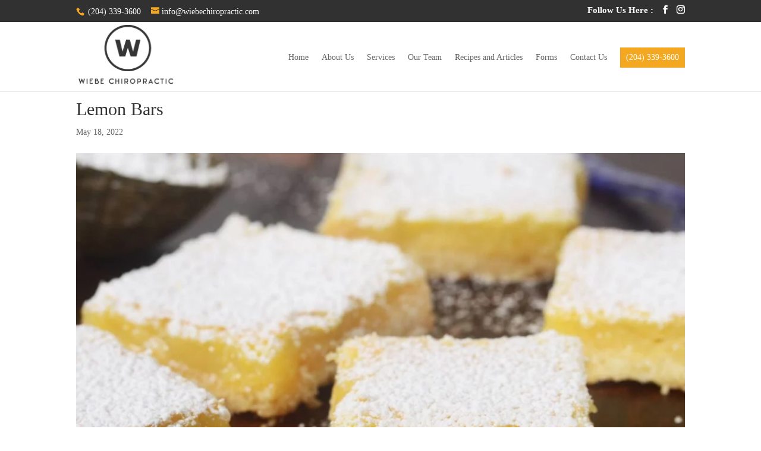

--- FILE ---
content_type: text/css
request_url: https://wiebechiropractic.com/wp-content/litespeed/ucss/5f1c2690dd495706de064a8ab9419e26.css?ver=7f868
body_size: 3412
content:
.clearfix:before{content:" ";display:table}.clearfix:after{display:table}.pum-container,.pum-content,.pum-content+.pum-close,.pum-content+.pum-close:active,.pum-content+.pum-close:focus,.pum-content+.pum-close:hover,.pum-overlay{background:0 0;border:0;bottom:auto;clear:none;cursor:default;float:none;font-family:inherit;font-size:medium;font-style:normal;font-weight:400;height:auto;left:auto;letter-spacing:normal;line-height:normal;max-height:none;max-width:none;min-height:0;min-width:0;overflow:visible;position:static;right:auto;text-align:left;text-decoration:none;text-indent:0;text-transform:none;top:auto;visibility:visible;white-space:normal;width:auto;z-index:auto}.pum-content{position:relative;z-index:1}.pum-overlay{position:fixed;height:100%;width:100%;top:0;left:0;right:0;bottom:0;z-index:1999999999;overflow:initial;display:none;transition:.15s ease-in-out}.pum-overlay,.pum-overlay *,.pum-overlay :after,.pum-overlay :before,.pum-overlay:after,.pum-overlay:before{box-sizing:border-box}.pum-container{top:100px;position:absolute;margin-bottom:3em;z-index:1999999999}.pum-container.pum-responsive{left:50%;margin-left:-47.5%;width:95%;height:auto;overflow:visible}.pum-container.pum-responsive img{max-width:100%;height:auto}@media only screen and (min-width:1024px){.pum-container.pum-responsive.pum-responsive-small{margin-left:-20%;width:40%}}.pum-container .pum-content>:last-child{margin-bottom:0}.pum-container .pum-content:focus{outline:0}.pum-container .pum-content>:first-child{margin-top:0}.pum-container .pum-content+.pum-close{text-decoration:none;text-align:center;line-height:1;position:absolute;cursor:pointer;min-width:1em;z-index:2;background-color:#fff0}.popmake-close{cursor:pointer}.pum-theme-878,.pum-theme-lightbox{background-color:rgb(0 0 0/.6)}.pum-theme-878 .pum-container,.pum-theme-lightbox .pum-container{padding:18px;border-radius:3px;border:8px solid #000;box-shadow:0 0 30px 0 rgb(2 2 2/1);background-color:rgb(255 255 255/1)}.pum-theme-878 .pum-content,.pum-theme-lightbox .pum-content{color:#000;font-family:inherit;font-weight:100}.pum-theme-878 .pum-content+.pum-close,.pum-theme-lightbox .pum-content+.pum-close{position:absolute;height:26px;width:26px;left:auto;right:-13px;bottom:auto;top:-13px;padding:0;color:#fff;font-family:Arial;font-weight:100;font-size:24px;line-height:24px;border:2px solid #fff;border-radius:26px;box-shadow:0 0 15px 1px rgb(2 2 2/.75);text-shadow:0 0 0 rgb(0 0 0/.23);background-color:rgb(0 0 0/1)}#pum-886{z-index:1999999999}a,div,html,img,li,p,small,span,ul{font-size:100%}a,body,div,h1,h4,html,img,li,p,small,span,ul{margin:0;padding:0;border:0;outline:0;-ms-text-size-adjust:100%;-webkit-text-size-adjust:100%;vertical-align:baseline;background:0 0}body{font-family:Open Sans,Arial,sans-serif;font-size:14px;color:#666;background-color:#fff;line-height:1.7em;font-weight:500;-webkit-font-smoothing:antialiased;-moz-osx-font-smoothing:grayscale}ul{list-style:none}:focus{outline:0}article,footer,header,nav{display:block}body.et_cover_background{background-size:cover!important;background-position:top!important;background-repeat:no-repeat!important;background-attachment:fixed}.et-social-icon a:hover,.mobile_menu_bar:after,.mobile_menu_bar:before,a{color:#2ea3f2}a,a:hover{text-decoration:none}p{padding-bottom:1em}p:not(.has-background):last-of-type{padding-bottom:0}h1,h4{color:#333;padding-bottom:10px;line-height:1em;font-weight:500}h1{font-size:30px}.et_pb_column_1_4 h4,h4{font-size:18px}button{font-family:inherit}img{max-width:100%;height:auto}#main-content{background-color:#fff}.container{width:80%;max-width:1080px;margin:auto;text-align:left;position:relative}body:not(.et-tb) #main-content .container,body:not(.et-tb-has-header) #main-content .container{padding-top:58px}.et-l--footer ul{list-style-type:disc;padding:0 0 23px 1em;line-height:26px}#left-area .post-meta{font-size:14px;padding-bottom:15px}.single .post{padding-bottom:25px}@media (min-width:981px){#left-area{width:79.125%;padding-bottom:23px}#main-content .container:before{content:"";position:absolute;top:0;height:100%;width:1px;background-color:#e2e2e2}.et_no_sidebar #left-area{float:none;width:100%!important}.et_no_sidebar #main-content .container:before{display:none}}@media (max-width:980px){#page-container{padding-top:80px}#left-area{width:100%!important}#main-content .container:before{display:none!important}}@media print{#page-container{padding-top:0!important}}.single .et_pb_post{margin-bottom:27px}.et_pb_pagebuilder_layout.single-post:not(.et-tb-has-body) #main-content .et_pb_row{width:100%}.et_pb_pagebuilder_layout .entry-content,.et_pb_pagebuilder_layout .et_pb_post .entry-content{margin-bottom:0!important;padding-top:0}#top-menu li{word-wrap:break-word}#main-header{-webkit-transition:background-color .4s,color .4s,opacity .4s ease-in-out,-webkit-transform .4s;transition:background-color .4s,color .4s,transform .4s,opacity .4s ease-in-out;transition:background-color .4s,color .4s,transform .4s,opacity .4s ease-in-out,-webkit-transform .4s}.et_fixed_nav.et_show_nav #page-container{padding-top:80px}.et_fixed_nav.et_show_nav.et_secondary_nav_enabled #page-container{padding-top:111px}.et_fixed_nav #main-header{position:fixed}.et_header_style_left #et-top-navigation{padding-top:33px}.et_header_style_left #et-top-navigation nav>ul>li>a{padding-bottom:33px}.et_header_style_left .logo_container{position:absolute;height:100%;width:100%}.et_header_style_left #et-top-navigation .mobile_menu_bar{padding-bottom:24px}#logo,#top-menu li,span.logo_helper{display:inline-block}#logo{width:auto;margin-bottom:0;max-height:54%;float:none;vertical-align:middle;-webkit-transform:translateZ(0)}#logo,.et_fixed_nav #et-top-navigation,.logo_container{-webkit-transition:all .4s ease-in-out;transition:all .4s ease-in-out}span.logo_helper{height:100%;vertical-align:middle;width:0}#top-menu,#top-menu-nav{line-height:0}#et-top-navigation{font-weight:600}#top-menu,nav#top-menu-nav{float:left}#top-menu li{font-size:14px;padding-right:22px}#top-menu>li:last-child{padding-right:0}#top-menu a,.et-social-icon a{position:relative;text-decoration:none}#top-menu a{color:rgba(0,0,0,.6);display:block;-webkit-transition:opacity .4s ease-in-out,background-color .4s ease-in-out;transition:opacity .4s ease-in-out,background-color .4s ease-in-out}#top-menu-nav>ul>li>a:hover{opacity:.7;-webkit-transition:all .4s ease-in-out;transition:all .4s ease-in-out}.container.et_menu_container{z-index:99}#et-top-navigation{float:right}#et_mobile_nav_menu{float:right;display:none}body.et_fixed_nav.et_secondary_nav_enabled #main-header{top:30px}@media (max-width:980px){.et_fixed_nav.et_show_nav #page-container,.et_fixed_nav.et_show_nav.et_secondary_nav_enabled #page-container{padding-top:80px}#top-menu{display:none}#et-top-navigation{margin-right:0;-webkit-transition:none;transition:none}.et_fixed_nav #main-header{position:absolute}.et_header_style_left #et-top-navigation{padding-top:24px;display:block}#logo,#main-header,.container,.et_fixed_nav #main-header,.logo_container{-webkit-transition:none;transition:none}.et_header_style_left #logo{max-width:50%}#et_mobile_nav_menu{display:block}}@media (max-width:767px){#et-top-navigation{margin-right:0}}@media (max-width:479px){#et-top-navigation{margin-right:0}}@media print{#main-header,#top-header{position:relative!important;top:auto!important;right:auto!important;bottom:auto!important;left:auto!important}}#et-secondary-menu li{word-wrap:break-word}#top-header{background-color:#2ea3f2;font-size:12px;z-index:100000;color:#fff;-webkit-transition:background-color .4s,opacity .4s ease-in-out,-webkit-transform .4s;transition:background-color .4s,transform .4s,opacity .4s ease-in-out;transition:background-color .4s,transform .4s,opacity .4s ease-in-out,-webkit-transform .4s}#top-header a{color:#fff}#top-header .container{padding-top:.75em;font-weight:600;line-height:1em}#top-header,#top-header #et-info,#top-header .et-social-icon a{line-height:1em}.et_fixed_nav #top-header{top:0;left:0;right:0;position:fixed}#et-info{float:left}#et-info-email,#et-info-phone,.et_pb_image img{position:relative}#et-info-phone:before{content:"";position:relative;top:2px;margin-right:2px}#et-info-phone{margin-right:13px}#et-info-email:before{content:"";margin-right:4px}#top-header .et-social-icons{float:none;display:inline-block}#et-secondary-menu .et-social-icons{margin-right:20px}#top-header .et-social-icons li{margin-left:12px;margin-top:-2px}#top-header .et-social-icon a{font-size:14px}#et-secondary-menu,.et-social-icons{float:right}#et-info{padding-bottom:.75em;display:block}#et-info-email:hover,.et-social-icons a:hover{opacity:.7;-webkit-transition:all .4s ease-in-out;transition:all .4s ease-in-out}@media (max-width:980px){#top-header{-webkit-transition:none;transition:none}.et_fixed_nav #top-header{position:absolute}#top-header .container{padding-top:0}#et-info{padding-top:.75em}#et-secondary-menu{display:none!important}#top-header .et-social-icons{margin-bottom:0}}@media (max-width:767px){#et-info .et-social-icons{display:none}#et-secondary-menu .et_duplicate_social_icons{display:inline-block}body.et_fixed_nav.et_secondary_nav_two_panels #main-header{top:58px}#et-info,#et-secondary-menu{text-align:center;display:block;float:none}.et_secondary_nav_two_panels #et-secondary-menu{margin-top:12px}}.et-social-icons li{display:inline-block;margin-left:20px}.et-social-icon a{display:inline-block;font-size:24px;text-align:center;-webkit-transition:color .3s ease 0s;transition:color .3s ease 0s;color:#666}.et-social-icon span,.et_duplicate_social_icons{display:none}@media (max-width:980px){.et-social-icons{float:none;text-align:center;margin:0 0 5px}}.et-social-facebook a.icon:before{content:""}.et-social-twitter a.icon:before{content:""}.et-social-instagram a.icon:before{content:""}*{-webkit-box-sizing:border-box;box-sizing:border-box}#et-info-email:before,#et-info-phone:before,.et-pb-icon,.et-social-icon a:before,.mobile_menu_bar:before{speak:none;font-weight:400;-webkit-font-feature-settings:normal;font-feature-settings:normal;font-variant:normal;text-transform:none;line-height:1;-webkit-font-smoothing:antialiased;font-style:normal;direction:ltr}#et-info-email:before,#et-info-phone:before,.et-social-icon a:before,.mobile_menu_bar:before{font-family:ETmodules!important;-moz-osx-font-smoothing:grayscale;text-shadow:0 0}.et-pb-icon{content:attr(data-icon);font-family:ETmodules;font-size:96px;display:inline-block;-webkit-box-sizing:border-box;box-sizing:border-box}.et_pb_module.et_pb_text_align_left{text-align:left}.et_pb_module.et_pb_text_align_center{text-align:center}.clearfix:after{visibility:hidden;display:block;font-size:0;content:" ";clear:both;height:0}.et_builder_inner_content{position:relative;z-index:1}.et_pb_css_mix_blend_mode_passthrough{mix-blend-mode:unset!important}.et_pb_module,.et_pb_with_background{position:relative;background-size:cover;background-position:50%;background-repeat:no-repeat}.et_pb_with_border{position:relative;border:0 solid #333}.et_pb_module{-webkit-animation-timing-function:linear;animation-timing-function:linear;-webkit-animation-duration:.2s;animation-duration:.2s}.et-waypoint:not(.et_pb_counters){opacity:0}@media (min-width:981px){.et_pb_section div.et_pb_row .et_pb_column .et_pb_module:last-child{margin-bottom:0}}@media (max-width:980px){.et_pb_column .et_pb_module{margin-bottom:30px}.et_pb_row .et_pb_column .et_pb_module:last-child{margin-bottom:0}.et_pb_module.et_pb_text_align_center-tablet{text-align:center}}@media (max-width:767px){.et_pb_module.et_pb_text_align_center-phone{text-align:center}}.et_pb_section{position:relative;background-color:#fff;background-position:50%;background-size:cover}@media (min-width:981px){.et_pb_section{padding:4%0}}@media (max-width:980px){.et_pb_section{padding:50px 0}}.et_pb_row{width:80%;max-width:1080px;margin:auto;position:relative}.et_pb_row:after{content:"";display:block;clear:both;visibility:hidden;line-height:0;height:0;width:0}.et_pb_column{float:left;position:relative;z-index:2;min-height:1px}.et_pb_row .et_pb_column.et-last-child,.et_pb_row .et_pb_column:last-child{margin-right:0!important}.et_pb_column,.et_pb_row{background-size:cover;background-position:50%;background-repeat:no-repeat}@media (min-width:981px){.et_pb_row{padding:2%0}.et_pb_row .et_pb_column.et-last-child,.et_pb_row .et_pb_column:last-child{margin-right:0!important}}@media (max-width:980px){.et_pb_row{max-width:1080px;padding:30px 0}.et_pb_column{width:100%;margin-bottom:30px}.et_pb_row .et_pb_column.et-last-child,.et_pb_row .et_pb_column:last-child{margin-bottom:0}}@media (max-width:479px){.et_pb_row .et_pb_column.et_pb_column_1_4{width:100%;margin:0 0 30px}.et_pb_row .et_pb_column.et_pb_column_1_4.et-last-child,.et_pb_row .et_pb_column.et_pb_column_1_4:last-child{margin-bottom:0}.et_pb_column{width:100%!important}}@font-face{font-display:swap;font-family:ETmodules;font-display:block;src:url(/wp-content/themes/Divi/core/admin/fonts/modules/all/modules.eot);src:url(/wp-content/themes/Divi/core/admin/fonts/modules/all/modules.eot?#iefix)format("embedded-opentype"),url(/wp-content/themes/Divi/core/admin/fonts/modules/all/modules.woff)format("woff"),url(/wp-content/themes/Divi/core/admin/fonts/modules/all/modules.ttf)format("truetype"),url(/wp-content/themes/Divi/core/admin/fonts/modules/all/modules.svg#ETmodules)format("svg");font-weight:400;font-style:normal}@font-face{font-display:swap;font-family:FontAwesome;font-style:normal;font-weight:400;font-display:block;src:url(/wp-content/themes/Divi/core/admin/fonts/fontawesome/fa-regular-400.eot);src:url(/wp-content/themes/Divi/core/admin/fonts/fontawesome/fa-regular-400.eot?#iefix)format("embedded-opentype"),url(/wp-content/themes/Divi/core/admin/fonts/fontawesome/fa-regular-400.woff2)format("woff2"),url(/wp-content/themes/Divi/core/admin/fonts/fontawesome/fa-regular-400.woff)format("woff"),url(/wp-content/themes/Divi/core/admin/fonts/fontawesome/fa-regular-400.ttf)format("truetype"),url(/wp-content/themes/Divi/core/admin/fonts/fontawesome/fa-regular-400.svg#fontawesome)format("svg")}@font-face{font-display:swap;font-family:FontAwesome;font-style:normal;font-weight:900;font-display:block;src:url(/wp-content/themes/Divi/core/admin/fonts/fontawesome/fa-solid-900.eot);src:url(/wp-content/themes/Divi/core/admin/fonts/fontawesome/fa-solid-900.eot?#iefix)format("embedded-opentype"),url(/wp-content/themes/Divi/core/admin/fonts/fontawesome/fa-solid-900.woff2)format("woff2"),url(/wp-content/themes/Divi/core/admin/fonts/fontawesome/fa-solid-900.woff)format("woff"),url(/wp-content/themes/Divi/core/admin/fonts/fontawesome/fa-solid-900.ttf)format("truetype"),url(/wp-content/themes/Divi/core/admin/fonts/fontawesome/fa-solid-900.svg#fontawesome)format("svg")}@font-face{font-display:swap;font-family:FontAwesome;font-style:normal;font-weight:400;font-display:block;src:url(/wp-content/themes/Divi/core/admin/fonts/fontawesome/fa-brands-400.eot);src:url(/wp-content/themes/Divi/core/admin/fonts/fontawesome/fa-brands-400.eot?#iefix)format("embedded-opentype"),url(/wp-content/themes/Divi/core/admin/fonts/fontawesome/fa-brands-400.woff2)format("woff2"),url(/wp-content/themes/Divi/core/admin/fonts/fontawesome/fa-brands-400.woff)format("woff"),url(/wp-content/themes/Divi/core/admin/fonts/fontawesome/fa-brands-400.ttf)format("truetype"),url(/wp-content/themes/Divi/core/admin/fonts/fontawesome/fa-brands-400.svg#fontawesome)format("svg")}.et_pb_post{margin-bottom:60px;word-wrap:break-word}.et_pb_post .entry-content{padding-top:30px}.et_pb_post .post-meta{font-size:14px;margin-bottom:6px}@media (min-width:981px) and (max-width:1100px){.et_pb_post{margin-bottom:42px}}@media (max-width:980px){.et_pb_post{margin-bottom:42px}}@media (max-width:767px){.et_pb_post{margin-bottom:42px}}@media (max-width:479px){.et_pb_post{margin-bottom:42px}.et_pb_post .post-meta{color:#666;font-size:14px}}button::-moz-focus-inner{padding:0;border:0}@media (min-width:981px){.et_pb_gutters3 .et_pb_column{margin-right:5.5%}.et_pb_gutters3 .et_pb_column_4_4{width:100%}.et_pb_gutters3 .et_pb_column_4_4 .et_pb_module{margin-bottom:2.75%}.et_pb_gutters3 .et_pb_column_1_4{width:20.875%}.et_pb_gutters3 .et_pb_column_1_4 .et_pb_module{margin-bottom:13.174%}}#main-header{line-height:23px;font-weight:500;top:0;background-color:#fff;width:100%;-webkit-box-shadow:0 1px 0 rgba(0,0,0,.1);box-shadow:0 1px 0 rgba(0,0,0,.1);position:relative;z-index:99999}.mobile_menu_bar,.nav li{position:relative;line-height:1em}.nav li:hover{visibility:inherit}.mobile_menu_bar{display:block;line-height:0}.mobile_menu_bar:before{content:"a";font-size:32px;position:relative;left:0;top:0;cursor:pointer}.mobile_nav .select_page{display:none}.et_pb_blurb_content{max-width:550px;margin:0 auto;position:relative;text-align:center;word-wrap:break-word;width:100%}.et_pb_blurb.et_pb_text_align_left .et_pb_blurb_content .et_pb_blurb_container{text-align:left}.et_pb_blurb .et_pb_image_wrap{display:block;margin:auto}.et_pb_blurb_position_left .et_pb_blurb_content{display:table}.et_pb_blurb_position_left .et_pb_main_blurb_image{width:32px;display:table-cell;line-height:0}.et_pb_blurb_position_left .et-pb-icon{font-size:32px}.et_pb_blurb_position_left .et_pb_blurb_container{display:table-cell;vertical-align:top;padding-left:15px}.et_pb_blurb_position_left .et_pb_blurb_content{text-align:left}.et_pb_main_blurb_image{display:inline-block;margin-bottom:30px;line-height:0;max-width:100%}.et_pb_image{margin-left:auto;margin-right:auto;line-height:0;display:block}.et_pb_image .et_pb_image_wrap{display:inline-block;position:relative;max-width:100%}.et_pb_number_counter.active{opacity:1}ul.et_pb_social_media_follow{list-style-type:none!important;margin:0 0 22px;padding:0}.et_pb_social_media_follow li{display:inline-block;margin-bottom:8px;position:relative}.et_pb_social_media_follow li a{margin-right:8px;display:inline-block;text-decoration:none;text-align:center;position:relative}.et_pb_social_media_follow li:last-child a{margin-right:0}.et_pb_social_media_follow li a.icon{height:32px;width:32px;padding:0;-webkit-box-sizing:content-box;box-sizing:content-box;border-radius:3px}.et_pb_social_media_follow li a.icon:before{height:32px;width:32px;font-size:16px;line-height:32px;display:block;color:#fff;-webkit-transition:color .3s;transition:color .3s;position:relative;z-index:10}.et_pb_social_media_follow li a.icon:hover:before{color:rgba(255,255,255,.7)}.et_pb_social_media_follow_network_name{display:none}.et_pb_social_icon a.icon{vertical-align:middle}.et_pb_social_icon a.icon:before{font-family:ETmodules;speak:none;font-style:normal;font-weight:400;-webkit-font-feature-settings:normal;font-feature-settings:normal;font-variant:normal;text-transform:none;line-height:1;-webkit-font-smoothing:antialiased;-moz-osx-font-smoothing:grayscale;text-shadow:0 0;direction:ltr}.et_pb_text{word-wrap:break-word}.et_pb_text ul{padding-bottom:1em}.et_pb_text>:last-child{padding-bottom:0}.et_pb_text_inner{position:relative}